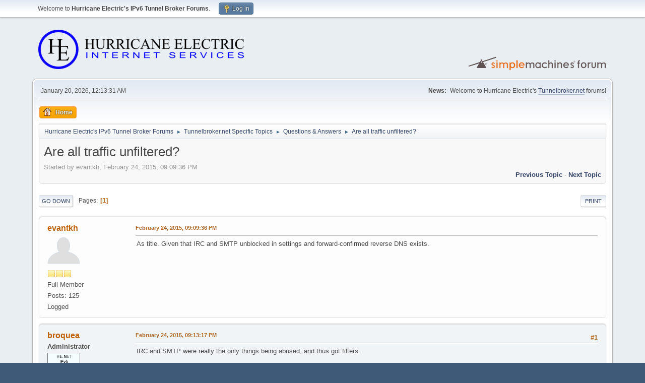

--- FILE ---
content_type: text/html; charset=UTF-8
request_url: https://forums.he.net/index.php?topic=3366.0;prev_next=next
body_size: 4740
content:
<!DOCTYPE html>
<html lang="en-US">
<head>
	<meta charset="UTF-8">
	<link rel="stylesheet" href="https://forums.he.net/Themes/default/css/minified_98db4971abce97b3c758d138eddb7a26.css?smf216_1760494697">
	<style>
	img.avatar { max-width: 65px !important; max-height: 65px !important; }
	
	</style>
	<script>
		var smf_theme_url = "https://forums.he.net/Themes/default";
		var smf_default_theme_url = "https://forums.he.net/Themes/default";
		var smf_images_url = "https://forums.he.net/Themes/default/images";
		var smf_smileys_url = "https://forums.he.net/Smileys";
		var smf_smiley_sets = "fugue";
		var smf_smiley_sets_default = "fugue";
		var smf_avatars_url = "https://forums.he.net/avatars";
		var smf_scripturl = "https://forums.he.net/index.php?PHPSESSID=83kt87c0e5hp3ktg1m9j1di056&amp;";
		var smf_iso_case_folding = false;
		var smf_charset = "UTF-8";
		var smf_session_id = "b14ea3fc11ca66aebaae10f7b098678d";
		var smf_session_var = "c7cd62ed831";
		var smf_member_id = 0;
		var ajax_notification_text = 'Loading...';
		var help_popup_heading_text = 'A little lost? Let me explain:';
		var banned_text = 'Sorry Guest, you are banned from using this forum!';
		var smf_txt_expand = 'Expand';
		var smf_txt_shrink = 'Shrink';
		var smf_collapseAlt = 'Hide';
		var smf_expandAlt = 'Show';
		var smf_quote_expand = false;
		var allow_xhjr_credentials = false;
	</script>
	<script src="https://forums.he.net/Themes/default/scripts/jquery-3.6.3.min.js"></script>
	<script src="https://forums.he.net/Themes/default/scripts/jquery.sceditor.bbcode.min.js?smf216_1760494697"></script>
	<script src="https://forums.he.net/Themes/default/scripts/minified_ae20ec911617f748538f1b207766604e.js?smf216_1760494697"></script>
	<script src="https://forums.he.net/Themes/default/scripts/minified_081b5ea62b8a738273f8ae43fc156605.js?smf216_1760494697" defer></script>
	<script>
		var smf_smileys_url = 'https://forums.he.net/Smileys/fugue';
		var bbc_quote_from = 'Quote from';
		var bbc_quote = 'Quote';
		var bbc_search_on = 'on';
	var smf_you_sure ='Are you sure you want to do this?';
	</script>
	<title>Are all traffic unfiltered?</title>
	<meta name="viewport" content="width=device-width, initial-scale=1">
	<meta property="og:site_name" content="Hurricane Electric's IPv6 Tunnel Broker Forums">
	<meta property="og:title" content="Are all traffic unfiltered?">
	<meta property="og:url" content="https://forums.he.net/index.php?PHPSESSID=83kt87c0e5hp3ktg1m9j1di056&amp;topic=3378.0">
	<meta property="og:description" content="Are all traffic unfiltered?">
	<meta name="description" content="Are all traffic unfiltered?">
	<meta name="theme-color" content="#557EA0">
	<meta name="robots" content="noindex">
	<link rel="canonical" href="https://forums.he.net/index.php?topic=3378.0">
	<link rel="help" href="https://forums.he.net/index.php?PHPSESSID=83kt87c0e5hp3ktg1m9j1di056&amp;action=help">
	<link rel="contents" href="https://forums.he.net/index.php?PHPSESSID=83kt87c0e5hp3ktg1m9j1di056&amp;">
	<link rel="alternate" type="application/rss+xml" title="Hurricane Electric's IPv6 Tunnel Broker Forums - RSS" href="https://forums.he.net/index.php?PHPSESSID=83kt87c0e5hp3ktg1m9j1di056&amp;action=.xml;type=rss2;board=10">
	<link rel="alternate" type="application/atom+xml" title="Hurricane Electric's IPv6 Tunnel Broker Forums - Atom" href="https://forums.he.net/index.php?PHPSESSID=83kt87c0e5hp3ktg1m9j1di056&amp;action=.xml;type=atom;board=10">
	<link rel="index" href="https://forums.he.net/index.php?PHPSESSID=83kt87c0e5hp3ktg1m9j1di056&amp;board=10.0">
</head>
<body id="chrome" class="action_messageindex board_10">
<div id="footerfix">
	<div id="top_section">
		<div class="inner_wrap">
			<ul class="floatleft" id="top_info">
				<li class="welcome">
					Welcome to <strong>Hurricane Electric's IPv6 Tunnel Broker Forums</strong>.
				</li>
				<li class="button_login">
					<a href="https://forums.he.net/index.php?PHPSESSID=83kt87c0e5hp3ktg1m9j1di056&amp;action=login" class="open" onclick="return reqOverlayDiv(this.href, 'Log in', 'login');">
						<span class="main_icons login"></span>
						<span class="textmenu">Log in</span>
					</a>
				</li>
			</ul>
		</div><!-- .inner_wrap -->
	</div><!-- #top_section -->
	<div id="header">
		<h1 class="forumtitle">
			<a id="top" href="https://forums.he.net/index.php?PHPSESSID=83kt87c0e5hp3ktg1m9j1di056&amp;"><img src="images/helogo.gif" alt="Hurricane Electric's IPv6 Tunnel Broker Forums"></a>
		</h1>
		<img id="smflogo" src="https://forums.he.net/Themes/default/images/smflogo.svg" alt="Simple Machines Forum" title="Simple Machines Forum">
	</div>
	<div id="wrapper">
		<div id="upper_section">
			<div id="inner_section">
				<div id="inner_wrap" class="hide_720">
					<div class="user">
						<time datetime="2026-01-20T08:13:31Z">January 20, 2026, 12:13:31 AM</time>
					</div>
					<div class="news">
						<h2>News: </h2>
						<p>Welcome to Hurricane Electric's <a href="//tunnelbroker.net" class="bbc_link" target="_blank" rel="noopener">Tunnelbroker.net</a> forums!</p>
					</div>
				</div>
				<a class="mobile_user_menu">
					<span class="menu_icon"></span>
					<span class="text_menu">Main Menu</span>
				</a>
				<div id="main_menu">
					<div id="mobile_user_menu" class="popup_container">
						<div class="popup_window description">
							<div class="popup_heading">Main Menu
								<a href="javascript:void(0);" class="main_icons hide_popup"></a>
							</div>
							
					<ul class="dropmenu menu_nav">
						<li class="button_home">
							<a class="active" href="https://forums.he.net/index.php?PHPSESSID=83kt87c0e5hp3ktg1m9j1di056&amp;">
								<span class="main_icons home"></span><span class="textmenu">Home</span>
							</a>
						</li>
					</ul><!-- .menu_nav -->
						</div>
					</div>
				</div>
				<div class="navigate_section">
					<ul>
						<li>
							<a href="https://forums.he.net/index.php?PHPSESSID=83kt87c0e5hp3ktg1m9j1di056&amp;"><span>Hurricane Electric's IPv6 Tunnel Broker Forums</span></a>
						</li>
						<li>
							<span class="dividers"> &#9658; </span>
							<a href="https://forums.he.net/index.php?PHPSESSID=83kt87c0e5hp3ktg1m9j1di056&amp;#c3"><span>Tunnelbroker.net Specific Topics</span></a>
						</li>
						<li>
							<span class="dividers"> &#9658; </span>
							<a href="https://forums.he.net/index.php?PHPSESSID=83kt87c0e5hp3ktg1m9j1di056&amp;board=10.0"><span>Questions &amp; Answers</span></a>
						</li>
						<li class="last">
							<span class="dividers"> &#9658; </span>
							<a href="https://forums.he.net/index.php?PHPSESSID=83kt87c0e5hp3ktg1m9j1di056&amp;topic=3378.0"><span>Are all traffic unfiltered?</span></a>
						</li>
					</ul>
				</div><!-- .navigate_section -->
			</div><!-- #inner_section -->
		</div><!-- #upper_section -->
		<div id="content_section">
			<div id="main_content_section">
		<div id="display_head" class="information">
			<h2 class="display_title">
				<span id="top_subject">Are all traffic unfiltered?</span>
			</h2>
			<p>Started by evantkh, February 24, 2015, 09:09:36 PM</p>
			<span class="nextlinks floatright"><a href="https://forums.he.net/index.php?PHPSESSID=83kt87c0e5hp3ktg1m9j1di056&amp;topic=3378.0;prev_next=prev#new">Previous topic</a> - <a href="https://forums.he.net/index.php?PHPSESSID=83kt87c0e5hp3ktg1m9j1di056&amp;topic=3378.0;prev_next=next#new">Next topic</a></span>
		</div><!-- #display_head -->
		
		<div class="pagesection top">
			
		<div class="buttonlist floatright">
			
				<a class="button button_strip_print" href="https://forums.he.net/index.php?PHPSESSID=83kt87c0e5hp3ktg1m9j1di056&amp;action=printpage;topic=3378.0"  rel="nofollow">Print</a>
		</div>
			 
			<div class="pagelinks floatleft">
				<a href="#bot" class="button">Go Down</a>
				<span class="pages">Pages</span><span class="current_page">1</span> 
			</div>
		<div class="mobile_buttons floatright">
			<a class="button mobile_act">User actions</a>
			
		</div>
		</div>
		<div id="forumposts">
			<form action="https://forums.he.net/index.php?PHPSESSID=83kt87c0e5hp3ktg1m9j1di056&amp;action=quickmod2;topic=3378.0" method="post" accept-charset="UTF-8" name="quickModForm" id="quickModForm" onsubmit="return oQuickModify.bInEditMode ? oQuickModify.modifySave('b14ea3fc11ca66aebaae10f7b098678d', 'c7cd62ed831') : false">
				<div class="windowbg" id="msg19463">
					
					<div class="post_wrapper">
						<div class="poster">
							<h4>
								<a href="https://forums.he.net/index.php?PHPSESSID=83kt87c0e5hp3ktg1m9j1di056&amp;action=profile;u=297138" title="View the profile of evantkh">evantkh</a>
							</h4>
							<ul class="user_info">
								<li class="avatar">
									<a href="https://forums.he.net/index.php?PHPSESSID=83kt87c0e5hp3ktg1m9j1di056&amp;action=profile;u=297138"><img class="avatar" src="https://forums.he.net/avatars/default.png" alt=""></a>
								</li>
								<li class="icons"><img src="https://forums.he.net/Themes/default/images/membericons/icon.png" alt="*"><img src="https://forums.he.net/Themes/default/images/membericons/icon.png" alt="*"><img src="https://forums.he.net/Themes/default/images/membericons/icon.png" alt="*"></li>
								<li class="postgroup">Full Member</li>
								<li class="postcount">Posts: 125</li>
								<li class="poster_ip">Logged</li>
							</ul>
						</div><!-- .poster -->
						<div class="postarea">
							<div class="keyinfo">
								<div id="subject_19463" class="subject_title subject_hidden">
									<a href="https://forums.he.net/index.php?PHPSESSID=83kt87c0e5hp3ktg1m9j1di056&amp;msg=19463" rel="nofollow">Are all traffic unfiltered?</a>
								</div>
								
								<div class="postinfo">
									<span class="messageicon"  style="position: absolute; z-index: -1;">
										<img src="https://forums.he.net/Themes/default/images/post/xx.png" alt="">
									</span>
									<a href="https://forums.he.net/index.php?PHPSESSID=83kt87c0e5hp3ktg1m9j1di056&amp;msg=19463" rel="nofollow" title="Are all traffic unfiltered?" class="smalltext">February 24, 2015, 09:09:36 PM</a>
									<span class="spacer"></span>
									<span class="smalltext modified floatright" id="modified_19463">
									</span>
								</div>
								<div id="msg_19463_quick_mod"></div>
							</div><!-- .keyinfo -->
							<div class="post">
								<div class="inner" data-msgid="19463" id="msg_19463">
									As title. Given that IRC and SMTP unblocked in settings and forward-confirmed reverse DNS exists.
								</div>
							</div><!-- .post -->
							<div class="under_message">
							</div><!-- .under_message -->
						</div><!-- .postarea -->
						<div class="moderatorbar">
						</div><!-- .moderatorbar -->
					</div><!-- .post_wrapper -->
				</div><!-- $message[css_class] -->
				<hr class="post_separator">
				<div class="windowbg" id="msg19464">
					
					<a id="new"></a>
					<div class="post_wrapper">
						<div class="poster">
							<h4>
								<a href="https://forums.he.net/index.php?PHPSESSID=83kt87c0e5hp3ktg1m9j1di056&amp;action=profile;u=511" title="View the profile of broquea">broquea</a>
							</h4>
							<ul class="user_info">
								<li class="membergroup">Administrator</li>
								<li class="avatar">
									<a href="https://forums.he.net/index.php?PHPSESSID=83kt87c0e5hp3ktg1m9j1di056&amp;action=profile;u=511"><img class="avatar" src="http://ipv6.he.net/certification/create_badge.php?pass_name=broquea&amp;badge=1" alt=""></a>
								</li>
								<li class="icons"><img src="https://forums.he.net/Themes/default/images/membericons/iconadmin.png" alt="*"><img src="https://forums.he.net/Themes/default/images/membericons/iconadmin.png" alt="*"><img src="https://forums.he.net/Themes/default/images/membericons/iconadmin.png" alt="*"><img src="https://forums.he.net/Themes/default/images/membericons/iconadmin.png" alt="*"><img src="https://forums.he.net/Themes/default/images/membericons/iconadmin.png" alt="*"></li>
								<li class="postgroup">Hero Member</li>
								<li class="postcount">Posts: 1,754</li>
								<li class="custom cust_loca">Location: Mountain View, CA</li>
								<li class="poster_ip">Logged</li>
							</ul>
						</div><!-- .poster -->
						<div class="postarea">
							<div class="keyinfo">
								<div id="subject_19464" class="subject_title subject_hidden">
									<a href="https://forums.he.net/index.php?PHPSESSID=83kt87c0e5hp3ktg1m9j1di056&amp;msg=19464" rel="nofollow">Re: Are all traffic unfiltered?</a>
								</div>
								<span class="page_number floatright">#1</span>
								<div class="postinfo">
									<span class="messageicon"  style="position: absolute; z-index: -1;">
										<img src="https://forums.he.net/Themes/default/images/post/xx.png" alt="">
									</span>
									<a href="https://forums.he.net/index.php?PHPSESSID=83kt87c0e5hp3ktg1m9j1di056&amp;msg=19464" rel="nofollow" title="Reply #1 - Re: Are all traffic unfiltered?" class="smalltext">February 24, 2015, 09:13:17 PM</a>
									<span class="spacer"></span>
									<span class="smalltext modified floatright" id="modified_19464">
									</span>
								</div>
								<div id="msg_19464_quick_mod"></div>
							</div><!-- .keyinfo -->
							<div class="post">
								<div class="inner" data-msgid="19464" id="msg_19464">
									IRC and SMTP were really the only things being abused, and thus got filters.
								</div>
							</div><!-- .post -->
							<div class="under_message">
							</div><!-- .under_message -->
						</div><!-- .postarea -->
						<div class="moderatorbar">
						</div><!-- .moderatorbar -->
					</div><!-- .post_wrapper -->
				</div><!-- $message[css_class] -->
				<hr class="post_separator">
			</form>
		</div><!-- #forumposts -->
		<div class="pagesection">
			
		<div class="buttonlist floatright">
			
				<a class="button button_strip_print" href="https://forums.he.net/index.php?PHPSESSID=83kt87c0e5hp3ktg1m9j1di056&amp;action=printpage;topic=3378.0"  rel="nofollow">Print</a>
		</div>
			 
			<div class="pagelinks floatleft">
				<a href="#main_content_section" class="button" id="bot">Go Up</a>
				<span class="pages">Pages</span><span class="current_page">1</span> 
			</div>
		<div class="mobile_buttons floatright">
			<a class="button mobile_act">User actions</a>
			
		</div>
		</div>
				<div class="navigate_section">
					<ul>
						<li>
							<a href="https://forums.he.net/index.php?PHPSESSID=83kt87c0e5hp3ktg1m9j1di056&amp;"><span>Hurricane Electric's IPv6 Tunnel Broker Forums</span></a>
						</li>
						<li>
							<span class="dividers"> &#9658; </span>
							<a href="https://forums.he.net/index.php?PHPSESSID=83kt87c0e5hp3ktg1m9j1di056&amp;#c3"><span>Tunnelbroker.net Specific Topics</span></a>
						</li>
						<li>
							<span class="dividers"> &#9658; </span>
							<a href="https://forums.he.net/index.php?PHPSESSID=83kt87c0e5hp3ktg1m9j1di056&amp;board=10.0"><span>Questions &amp; Answers</span></a>
						</li>
						<li class="last">
							<span class="dividers"> &#9658; </span>
							<a href="https://forums.he.net/index.php?PHPSESSID=83kt87c0e5hp3ktg1m9j1di056&amp;topic=3378.0"><span>Are all traffic unfiltered?</span></a>
						</li>
					</ul>
				</div><!-- .navigate_section -->
		<div id="moderationbuttons">
			
		</div>
		<div id="display_jump_to"></div>
		<div id="mobile_action" class="popup_container">
			<div class="popup_window description">
				<div class="popup_heading">
					User actions
					<a href="javascript:void(0);" class="main_icons hide_popup"></a>
				</div>
				
		<div class="buttonlist">
			
				<a class="button button_strip_print" href="https://forums.he.net/index.php?PHPSESSID=83kt87c0e5hp3ktg1m9j1di056&amp;action=printpage;topic=3378.0"  rel="nofollow">Print</a>
		</div>
			</div>
		</div>
		<script>
			if ('XMLHttpRequest' in window)
			{
				var oQuickModify = new QuickModify({
					sScriptUrl: smf_scripturl,
					sClassName: 'quick_edit',
					bShowModify: true,
					iTopicId: 3378,
					sTemplateBodyEdit: '\n\t\t\t\t\t\t<div id="quick_edit_body_container">\n\t\t\t\t\t\t\t<div id="error_box" class="error"><' + '/div>\n\t\t\t\t\t\t\t<textarea class="editor" name="message" rows="12" tabindex="1">%body%<' + '/textarea><br>\n\t\t\t\t\t\t\t<input type="hidden" name="c7cd62ed831" value="b14ea3fc11ca66aebaae10f7b098678d">\n\t\t\t\t\t\t\t<input type="hidden" name="topic" value="3378">\n\t\t\t\t\t\t\t<input type="hidden" name="msg" value="%msg_id%">\n\t\t\t\t\t\t\t<div class="righttext quickModifyMargin">\n\t\t\t\t\t\t\t\t<input type="submit" name="post" value="Save" tabindex="2" onclick="return oQuickModify.modifySave(\'b14ea3fc11ca66aebaae10f7b098678d\', \'c7cd62ed831\');" accesskey="s" class="button"> <input type="submit" name="cancel" value="Cancel" tabindex="3" onclick="return oQuickModify.modifyCancel();" class="button">\n\t\t\t\t\t\t\t<' + '/div>\n\t\t\t\t\t\t<' + '/div>',
					sTemplateSubjectEdit: '<input type="text" name="subject" value="%subject%" size="80" maxlength="80" tabindex="4">',
					sTemplateBodyNormal: '%body%',
					sTemplateSubjectNormal: '<a hr'+'ef="' + smf_scripturl + '?topic=3378.msg%msg_id%#msg%msg_id%" rel="nofollow">%subject%<' + '/a>',
					sTemplateTopSubject: '%subject%',
					sTemplateReasonEdit: 'Reason for editing: <input type="text" name="modify_reason" value="%modify_reason%" size="80" maxlength="80" tabindex="5" class="quickModifyMargin">',
					sTemplateReasonNormal: '%modify_text',
					sErrorBorderStyle: '1px solid red'
				});

				aJumpTo[aJumpTo.length] = new JumpTo({
					sContainerId: "display_jump_to",
					sJumpToTemplate: "<label class=\"smalltext jump_to\" for=\"%select_id%\">Jump to<" + "/label> %dropdown_list%",
					iCurBoardId: 10,
					iCurBoardChildLevel: 0,
					sCurBoardName: "Questions &amp; Answers",
					sBoardChildLevelIndicator: "==",
					sBoardPrefix: "=> ",
					sCatSeparator: "-----------------------------",
					sCatPrefix: "",
					sGoButtonLabel: "Go"
				});

				aIconLists[aIconLists.length] = new IconList({
					sBackReference: "aIconLists[" + aIconLists.length + "]",
					sIconIdPrefix: "msg_icon_",
					sScriptUrl: smf_scripturl,
					bShowModify: true,
					iBoardId: 10,
					iTopicId: 3378,
					sSessionId: smf_session_id,
					sSessionVar: smf_session_var,
					sLabelIconList: "Message icon",
					sBoxBackground: "transparent",
					sBoxBackgroundHover: "#ffffff",
					iBoxBorderWidthHover: 1,
					sBoxBorderColorHover: "#adadad" ,
					sContainerBackground: "#ffffff",
					sContainerBorder: "1px solid #adadad",
					sItemBorder: "1px solid #ffffff",
					sItemBorderHover: "1px dotted gray",
					sItemBackground: "transparent",
					sItemBackgroundHover: "#e0e0f0"
				});
			}
		</script>
			</div><!-- #main_content_section -->
		</div><!-- #content_section -->
	</div><!-- #wrapper -->
</div><!-- #footerfix -->
	<div id="footer">
		<div class="inner_wrap">
		<ul>
			<li class="floatright"><a href="https://forums.he.net/index.php?PHPSESSID=83kt87c0e5hp3ktg1m9j1di056&amp;action=help">Help</a> | <a href="https://forums.he.net/index.php?PHPSESSID=83kt87c0e5hp3ktg1m9j1di056&amp;action=agreement">Terms and Rules</a> | <a href="#top_section">Go Up &#9650;</a></li>
			<li class="copyright"><a href="https://forums.he.net/index.php?PHPSESSID=83kt87c0e5hp3ktg1m9j1di056&amp;action=credits" title="License" target="_blank" rel="noopener">SMF 2.1.6 &copy; 2025</a>, <a href="https://www.simplemachines.org" title="Simple Machines" target="_blank" rel="noopener">Simple Machines</a></li>
		</ul>
		</div>
	</div><!-- #footer -->
<script>
window.addEventListener("DOMContentLoaded", function() {
	function triggerCron()
	{
		$.get('https://forums.he.net' + "/cron.php?ts=1768896810");
	}
	window.setTimeout(triggerCron, 1);
		$.sceditor.locale["en"] = {
			"Width (optional):": "Width (optional):",
			"Height (optional):": "Height (optional):",
			"Insert": "Insert",
			"Description (optional):": "Description (optional)",
			"Rows:": "Rows:",
			"Cols:": "Cols:",
			"URL:": "URL:",
			"E-mail:": "E-mail:",
			"Video URL:": "Video URL:",
			"More": "More",
			"Close": "Close",
			dateFormat: "month/day/year"
		};
});
</script>
</body>
</html>